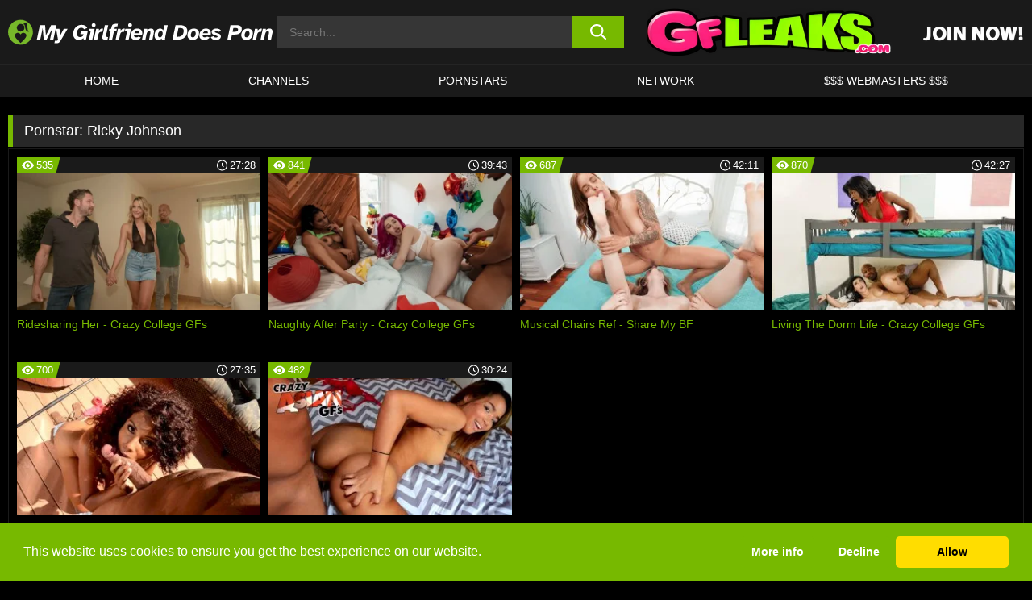

--- FILE ---
content_type: text/html; charset=UTF-8
request_url: https://www.mygfdoesporn.com/pornstars/ricky-johnson/
body_size: 96891
content:

<!doctype html>

<html lang="en-US">

	<head>

		<meta http-equiv="Content-Type" content="text/html; charset=utf-8">
		<meta name="viewport" content="width=device-width, initial-scale=1.0, maximum-scale=5.0, minimum-scale=1.0">
		
			
		
		<meta name="description" content="Watch Ricky Johnson free porn videos on My Girlfriend Does Porn. High quality Ricky Johnson XXX movies & videos. Watch our huge selection of porn videos in HD quality on any device you own.">		
		<!-- Mobile header color -->
		
		<title>Ricky Johnson | My Girlfriend Does Porn</title>
<style id='wp-img-auto-sizes-contain-inline-css'>
img:is([sizes=auto i],[sizes^="auto," i]){contain-intrinsic-size:3000px 1500px}
/*# sourceURL=wp-img-auto-sizes-contain-inline-css */
</style>
<style id='wp-block-library-inline-css'>
:root{--wp-block-synced-color:#7a00df;--wp-block-synced-color--rgb:122,0,223;--wp-bound-block-color:var(--wp-block-synced-color);--wp-editor-canvas-background:#ddd;--wp-admin-theme-color:#007cba;--wp-admin-theme-color--rgb:0,124,186;--wp-admin-theme-color-darker-10:#006ba1;--wp-admin-theme-color-darker-10--rgb:0,107,160.5;--wp-admin-theme-color-darker-20:#005a87;--wp-admin-theme-color-darker-20--rgb:0,90,135;--wp-admin-border-width-focus:2px}@media (min-resolution:192dpi){:root{--wp-admin-border-width-focus:1.5px}}.wp-element-button{cursor:pointer}:root .has-very-light-gray-background-color{background-color:#eee}:root .has-very-dark-gray-background-color{background-color:#313131}:root .has-very-light-gray-color{color:#eee}:root .has-very-dark-gray-color{color:#313131}:root .has-vivid-green-cyan-to-vivid-cyan-blue-gradient-background{background:linear-gradient(135deg,#00d084,#0693e3)}:root .has-purple-crush-gradient-background{background:linear-gradient(135deg,#34e2e4,#4721fb 50%,#ab1dfe)}:root .has-hazy-dawn-gradient-background{background:linear-gradient(135deg,#faaca8,#dad0ec)}:root .has-subdued-olive-gradient-background{background:linear-gradient(135deg,#fafae1,#67a671)}:root .has-atomic-cream-gradient-background{background:linear-gradient(135deg,#fdd79a,#004a59)}:root .has-nightshade-gradient-background{background:linear-gradient(135deg,#330968,#31cdcf)}:root .has-midnight-gradient-background{background:linear-gradient(135deg,#020381,#2874fc)}:root{--wp--preset--font-size--normal:16px;--wp--preset--font-size--huge:42px}.has-regular-font-size{font-size:1em}.has-larger-font-size{font-size:2.625em}.has-normal-font-size{font-size:var(--wp--preset--font-size--normal)}.has-huge-font-size{font-size:var(--wp--preset--font-size--huge)}.has-text-align-center{text-align:center}.has-text-align-left{text-align:left}.has-text-align-right{text-align:right}.has-fit-text{white-space:nowrap!important}#end-resizable-editor-section{display:none}.aligncenter{clear:both}.items-justified-left{justify-content:flex-start}.items-justified-center{justify-content:center}.items-justified-right{justify-content:flex-end}.items-justified-space-between{justify-content:space-between}.screen-reader-text{border:0;clip-path:inset(50%);height:1px;margin:-1px;overflow:hidden;padding:0;position:absolute;width:1px;word-wrap:normal!important}.screen-reader-text:focus{background-color:#ddd;clip-path:none;color:#444;display:block;font-size:1em;height:auto;left:5px;line-height:normal;padding:15px 23px 14px;text-decoration:none;top:5px;width:auto;z-index:100000}html :where(.has-border-color){border-style:solid}html :where([style*=border-top-color]){border-top-style:solid}html :where([style*=border-right-color]){border-right-style:solid}html :where([style*=border-bottom-color]){border-bottom-style:solid}html :where([style*=border-left-color]){border-left-style:solid}html :where([style*=border-width]){border-style:solid}html :where([style*=border-top-width]){border-top-style:solid}html :where([style*=border-right-width]){border-right-style:solid}html :where([style*=border-bottom-width]){border-bottom-style:solid}html :where([style*=border-left-width]){border-left-style:solid}html :where(img[class*=wp-image-]){height:auto;max-width:100%}:where(figure){margin:0 0 1em}html :where(.is-position-sticky){--wp-admin--admin-bar--position-offset:var(--wp-admin--admin-bar--height,0px)}@media screen and (max-width:600px){html :where(.is-position-sticky){--wp-admin--admin-bar--position-offset:0px}}

/*# sourceURL=wp-block-library-inline-css */
</style><style id='global-styles-inline-css'>
:root{--wp--preset--aspect-ratio--square: 1;--wp--preset--aspect-ratio--4-3: 4/3;--wp--preset--aspect-ratio--3-4: 3/4;--wp--preset--aspect-ratio--3-2: 3/2;--wp--preset--aspect-ratio--2-3: 2/3;--wp--preset--aspect-ratio--16-9: 16/9;--wp--preset--aspect-ratio--9-16: 9/16;--wp--preset--color--black: #000000;--wp--preset--color--cyan-bluish-gray: #abb8c3;--wp--preset--color--white: #ffffff;--wp--preset--color--pale-pink: #f78da7;--wp--preset--color--vivid-red: #cf2e2e;--wp--preset--color--luminous-vivid-orange: #ff6900;--wp--preset--color--luminous-vivid-amber: #fcb900;--wp--preset--color--light-green-cyan: #7bdcb5;--wp--preset--color--vivid-green-cyan: #00d084;--wp--preset--color--pale-cyan-blue: #8ed1fc;--wp--preset--color--vivid-cyan-blue: #0693e3;--wp--preset--color--vivid-purple: #9b51e0;--wp--preset--gradient--vivid-cyan-blue-to-vivid-purple: linear-gradient(135deg,rgb(6,147,227) 0%,rgb(155,81,224) 100%);--wp--preset--gradient--light-green-cyan-to-vivid-green-cyan: linear-gradient(135deg,rgb(122,220,180) 0%,rgb(0,208,130) 100%);--wp--preset--gradient--luminous-vivid-amber-to-luminous-vivid-orange: linear-gradient(135deg,rgb(252,185,0) 0%,rgb(255,105,0) 100%);--wp--preset--gradient--luminous-vivid-orange-to-vivid-red: linear-gradient(135deg,rgb(255,105,0) 0%,rgb(207,46,46) 100%);--wp--preset--gradient--very-light-gray-to-cyan-bluish-gray: linear-gradient(135deg,rgb(238,238,238) 0%,rgb(169,184,195) 100%);--wp--preset--gradient--cool-to-warm-spectrum: linear-gradient(135deg,rgb(74,234,220) 0%,rgb(151,120,209) 20%,rgb(207,42,186) 40%,rgb(238,44,130) 60%,rgb(251,105,98) 80%,rgb(254,248,76) 100%);--wp--preset--gradient--blush-light-purple: linear-gradient(135deg,rgb(255,206,236) 0%,rgb(152,150,240) 100%);--wp--preset--gradient--blush-bordeaux: linear-gradient(135deg,rgb(254,205,165) 0%,rgb(254,45,45) 50%,rgb(107,0,62) 100%);--wp--preset--gradient--luminous-dusk: linear-gradient(135deg,rgb(255,203,112) 0%,rgb(199,81,192) 50%,rgb(65,88,208) 100%);--wp--preset--gradient--pale-ocean: linear-gradient(135deg,rgb(255,245,203) 0%,rgb(182,227,212) 50%,rgb(51,167,181) 100%);--wp--preset--gradient--electric-grass: linear-gradient(135deg,rgb(202,248,128) 0%,rgb(113,206,126) 100%);--wp--preset--gradient--midnight: linear-gradient(135deg,rgb(2,3,129) 0%,rgb(40,116,252) 100%);--wp--preset--font-size--small: 13px;--wp--preset--font-size--medium: 20px;--wp--preset--font-size--large: 36px;--wp--preset--font-size--x-large: 42px;--wp--preset--spacing--20: 0.44rem;--wp--preset--spacing--30: 0.67rem;--wp--preset--spacing--40: 1rem;--wp--preset--spacing--50: 1.5rem;--wp--preset--spacing--60: 2.25rem;--wp--preset--spacing--70: 3.38rem;--wp--preset--spacing--80: 5.06rem;--wp--preset--shadow--natural: 6px 6px 9px rgba(0, 0, 0, 0.2);--wp--preset--shadow--deep: 12px 12px 50px rgba(0, 0, 0, 0.4);--wp--preset--shadow--sharp: 6px 6px 0px rgba(0, 0, 0, 0.2);--wp--preset--shadow--outlined: 6px 6px 0px -3px rgb(255, 255, 255), 6px 6px rgb(0, 0, 0);--wp--preset--shadow--crisp: 6px 6px 0px rgb(0, 0, 0);}:where(.is-layout-flex){gap: 0.5em;}:where(.is-layout-grid){gap: 0.5em;}body .is-layout-flex{display: flex;}.is-layout-flex{flex-wrap: wrap;align-items: center;}.is-layout-flex > :is(*, div){margin: 0;}body .is-layout-grid{display: grid;}.is-layout-grid > :is(*, div){margin: 0;}:where(.wp-block-columns.is-layout-flex){gap: 2em;}:where(.wp-block-columns.is-layout-grid){gap: 2em;}:where(.wp-block-post-template.is-layout-flex){gap: 1.25em;}:where(.wp-block-post-template.is-layout-grid){gap: 1.25em;}.has-black-color{color: var(--wp--preset--color--black) !important;}.has-cyan-bluish-gray-color{color: var(--wp--preset--color--cyan-bluish-gray) !important;}.has-white-color{color: var(--wp--preset--color--white) !important;}.has-pale-pink-color{color: var(--wp--preset--color--pale-pink) !important;}.has-vivid-red-color{color: var(--wp--preset--color--vivid-red) !important;}.has-luminous-vivid-orange-color{color: var(--wp--preset--color--luminous-vivid-orange) !important;}.has-luminous-vivid-amber-color{color: var(--wp--preset--color--luminous-vivid-amber) !important;}.has-light-green-cyan-color{color: var(--wp--preset--color--light-green-cyan) !important;}.has-vivid-green-cyan-color{color: var(--wp--preset--color--vivid-green-cyan) !important;}.has-pale-cyan-blue-color{color: var(--wp--preset--color--pale-cyan-blue) !important;}.has-vivid-cyan-blue-color{color: var(--wp--preset--color--vivid-cyan-blue) !important;}.has-vivid-purple-color{color: var(--wp--preset--color--vivid-purple) !important;}.has-black-background-color{background-color: var(--wp--preset--color--black) !important;}.has-cyan-bluish-gray-background-color{background-color: var(--wp--preset--color--cyan-bluish-gray) !important;}.has-white-background-color{background-color: var(--wp--preset--color--white) !important;}.has-pale-pink-background-color{background-color: var(--wp--preset--color--pale-pink) !important;}.has-vivid-red-background-color{background-color: var(--wp--preset--color--vivid-red) !important;}.has-luminous-vivid-orange-background-color{background-color: var(--wp--preset--color--luminous-vivid-orange) !important;}.has-luminous-vivid-amber-background-color{background-color: var(--wp--preset--color--luminous-vivid-amber) !important;}.has-light-green-cyan-background-color{background-color: var(--wp--preset--color--light-green-cyan) !important;}.has-vivid-green-cyan-background-color{background-color: var(--wp--preset--color--vivid-green-cyan) !important;}.has-pale-cyan-blue-background-color{background-color: var(--wp--preset--color--pale-cyan-blue) !important;}.has-vivid-cyan-blue-background-color{background-color: var(--wp--preset--color--vivid-cyan-blue) !important;}.has-vivid-purple-background-color{background-color: var(--wp--preset--color--vivid-purple) !important;}.has-black-border-color{border-color: var(--wp--preset--color--black) !important;}.has-cyan-bluish-gray-border-color{border-color: var(--wp--preset--color--cyan-bluish-gray) !important;}.has-white-border-color{border-color: var(--wp--preset--color--white) !important;}.has-pale-pink-border-color{border-color: var(--wp--preset--color--pale-pink) !important;}.has-vivid-red-border-color{border-color: var(--wp--preset--color--vivid-red) !important;}.has-luminous-vivid-orange-border-color{border-color: var(--wp--preset--color--luminous-vivid-orange) !important;}.has-luminous-vivid-amber-border-color{border-color: var(--wp--preset--color--luminous-vivid-amber) !important;}.has-light-green-cyan-border-color{border-color: var(--wp--preset--color--light-green-cyan) !important;}.has-vivid-green-cyan-border-color{border-color: var(--wp--preset--color--vivid-green-cyan) !important;}.has-pale-cyan-blue-border-color{border-color: var(--wp--preset--color--pale-cyan-blue) !important;}.has-vivid-cyan-blue-border-color{border-color: var(--wp--preset--color--vivid-cyan-blue) !important;}.has-vivid-purple-border-color{border-color: var(--wp--preset--color--vivid-purple) !important;}.has-vivid-cyan-blue-to-vivid-purple-gradient-background{background: var(--wp--preset--gradient--vivid-cyan-blue-to-vivid-purple) !important;}.has-light-green-cyan-to-vivid-green-cyan-gradient-background{background: var(--wp--preset--gradient--light-green-cyan-to-vivid-green-cyan) !important;}.has-luminous-vivid-amber-to-luminous-vivid-orange-gradient-background{background: var(--wp--preset--gradient--luminous-vivid-amber-to-luminous-vivid-orange) !important;}.has-luminous-vivid-orange-to-vivid-red-gradient-background{background: var(--wp--preset--gradient--luminous-vivid-orange-to-vivid-red) !important;}.has-very-light-gray-to-cyan-bluish-gray-gradient-background{background: var(--wp--preset--gradient--very-light-gray-to-cyan-bluish-gray) !important;}.has-cool-to-warm-spectrum-gradient-background{background: var(--wp--preset--gradient--cool-to-warm-spectrum) !important;}.has-blush-light-purple-gradient-background{background: var(--wp--preset--gradient--blush-light-purple) !important;}.has-blush-bordeaux-gradient-background{background: var(--wp--preset--gradient--blush-bordeaux) !important;}.has-luminous-dusk-gradient-background{background: var(--wp--preset--gradient--luminous-dusk) !important;}.has-pale-ocean-gradient-background{background: var(--wp--preset--gradient--pale-ocean) !important;}.has-electric-grass-gradient-background{background: var(--wp--preset--gradient--electric-grass) !important;}.has-midnight-gradient-background{background: var(--wp--preset--gradient--midnight) !important;}.has-small-font-size{font-size: var(--wp--preset--font-size--small) !important;}.has-medium-font-size{font-size: var(--wp--preset--font-size--medium) !important;}.has-large-font-size{font-size: var(--wp--preset--font-size--large) !important;}.has-x-large-font-size{font-size: var(--wp--preset--font-size--x-large) !important;}
/*# sourceURL=global-styles-inline-css */
</style>

<link rel='stylesheet' id='teamk-style-css' href='https://www.mygfdoesporn.com/wp-content/themes/teamk/style.css?ver=6.9' media='all' />
<link rel='stylesheet' id='tks-cookies-css-css' href='https://www.mygfdoesporn.com/wp-content/plugins/teamk-shonichi/css/cookies.css?ver=6.9' media='print' onload="this.media='all'" />

	<!-- Begin Team K Shonichi SEO -->
	<meta name="description" content="">
	<link rel="canonical" href="https://www.mygfdoesporn.com/pornstars/ricky-johnson/">
	<meta name="robots" content="max-snippet:-1, max-image-preview:large, max-video-preview:-1">

	<!-- End Team K Shonichi SEO -->
<link rel="icon" type="image/png" href="/wp-content/uploads/fbrfg/favicon-96x96.png" sizes="96x96" />
<link rel="icon" type="image/svg+xml" href="/wp-content/uploads/fbrfg/favicon.svg" />
<link rel="shortcut icon" href="/wp-content/uploads/fbrfg/favicon.ico" />
<link rel="apple-touch-icon" sizes="180x180" href="/wp-content/uploads/fbrfg/apple-touch-icon.png" />
<meta name="apple-mobile-web-app-title" content="My GF Does Porn" />
<link rel="manifest" href="/wp-content/uploads/fbrfg/site.webmanifest" /><!-- Analytics by WP Statistics - https://wp-statistics.com -->

<style id="teamk-css-vars" data-ver="20fd1e0cbe6c4f71152c3fb1fc11479d">:root{--primary-color: #77B900;--bg-color: #000000;--header-bg-color: #1A1A1A;--logo-height: 40px;--site-max-width: 1340px;--header-height: 80px;--sidebar-width: 300px;}</style>

<script type="application/ld+json">{"@context": "https://schema.org","@graph": [{"@type": "WebSite","@id": "https://www.mygfdoesporn.com/#website","url": "https://www.mygfdoesporn.com","inLanguage": "en-US","name": "My Girlfriend Does Porn","description": "Free GF&#039;s Porn Sex Videos and Movies","isFamilyFriendly": false,"potentialAction": {"@type": "SearchAction","target": "https://www.mygfdoesporn.com/?s={search_term_string}","query-input": "required name=search_term_string"},"publisher":{"@id":"https://www.mygfdoesporn.com/#organization"}},{"@type":"Organization","@id":"https://www.mygfdoesporn.com/#organization","name":"My Girlfriend Does Porn","url":"https://www.mygfdoesporn.com","logo":{  "@type":"ImageObject",  "url":"https:\/\/www.mygfdoesporn.com\/img\/themeIMGs\/NewLogo.svg",  "contentUrl":"https:\/\/www.mygfdoesporn.com\/img\/themeIMGs\/NewLogo.svg","encodingFormat":"image\/svg+xml"}},{"@type": "BreadcrumbList","@id": "https://www.mygfdoesporn.com/#breadcrumbs","name": "Breadcrumbs","itemListElement": [{"@type": "ListItem","position": 1,"item": {"@id": "https://www.mygfdoesporn.com","url": "https://www.mygfdoesporn.com","name": "My Girlfriend Does Porn"}},{"@type": "ListItem","position": 2,"item": {"@id": "https://www.mygfdoesporn.com/pornstars/ricky-johnson/","url": "https://www.mygfdoesporn.com/pornstars/ricky-johnson/","name": "Ricky Johnson"}}]}]}</script>


<script async src="https://www.googletagmanager.com/gtag/js?id=G-5XPK15D6KR"></script>

<script type="text/plain" class="ce-script">

    window.dataLayer = window.dataLayer || [];
	function gtag(){dataLayer.push(arguments);}
    gtag('js', new Date());

    gtag('config', 'G-5XPK15D6KR' );
			
</script>

<meta name="theme-color" content="#000000" />
<!-- BEGIN TWITTER DATA -->
<meta name="twitter:card" content="summary_large_image" />
<meta name="twitter:site" content="@SamuraiJuuGo" />
<meta name="twitter:title" content="My Girlfriend Does Porn" />
<meta name="twitter:description" content="Free GF&#039;s Porn Sex Videos and Movies" />
<meta name="twitter:image" content="" />
<meta name="twitter:image:alt" content="Free GF&#039;s Porn Sex Videos and Movies" />
<!-- END TWITTER DATA -->
<!-- BEGIN OPEN GRAPH DATA -->
<meta property="og:site_name" content="My Girlfriend Does Porn" />
<meta property="og:locale" content="en_US" />
<meta property="og:type" content="website" />
<meta property="og:title" content="My Girlfriend Does Porn" />
<meta property="og:description" content="Free GF&#039;s Porn Sex Videos and Movies" />
<meta property="og:url" content="https://www.mygfdoesporn.com/" />
<!-- END OPEN GRAPH DATA -->
<style>#site-navigationNoMobile .current-menu-item a {
	border-bottom: 2px solid #77B900;
}

#site-navigationNoMobile li:hover > a, #site-navigationNoMobile ul li.current-menu-item a {
    border-bottom: 2px solid #77B900;
}

a {
	color: #77B900;
}
a:hover, a:focus, a:active {
    color: #77B900;
}

</style>
		
	</head>

	<body class="archive tax-Pornstar term-ricky-johnson term-1730 wp-theme-teamk isTax" data="1730">

		<!-- Div para detectar AdBlocks -->

		<div id="notify" class="300x250 ads advertising ad advertisment" style="width: 0px; height: 0px; display: block;"></div>

		<!-- END Div para detectar AdBlocks -->

		<div id="page" class="site">
		
		<!-- Barra superior para futuro uso -->
		
					
				<div style="background: black;">
					<div id="topBarID" class="topBarCLS">
											</div>
				</div>
			
						
		<!-- Fin barra superior -->

		<!-- Header Mobile -->

		<div id="site-navigation">

			<div class="logo-search d-flex">

				<div class="mobile-container d-flex align-items-center justify-content-between">

					<!-- Menu mobile -->

					<button class="navbar-toggler hamburger hamburger--slider" type="button" data-toggle="collapse" data-target="#navbarNavDropdown" aria-controls="navbarNavDropdown" aria-expanded="false" aria-label="Toggle navigation">

						<span class="hamburger-box">

							<span class="hamburger-inner"></span>

						</span>

					</button>

					<!-- Your site title as branding in the menu -->

					<div class="navbar-brand mb-0">

												<a href="https://www.mygfdoesporn.com" class="logoA">
								<img alt="logo" class="logoIMG" src="/img/themeIMGs/NewLogo.svg">
							</a>
						
					</div>
						
					<!-- end custom logo -->

					<div class="search-menu-mobile">
						<div class="header-search-mobile">
							<svg version="1.1" xmlns="http://www.w3.org/2000/svg" xmlns:xlink="http://www.w3.org/1999/xlink" x="0px" y="0px" viewBox="0 0 73 72.9" xml:space="preserve">
							<path d="M71.8,66L53.9,48.1c9-11.7,8.1-28.6-2.7-39.3C45.3,2.9,37.7,0,30,0S14.7,2.9,8.8,8.8c-11.7,11.7-11.7,30.7,0,42.4
								C14.7,57.1,22.3,60,30,60c6.4,0,12.8-2,18.1-6.1l18,17.8c0.8,0.8,1.8,1.2,2.9,1.2c1,0,2.1-0.4,2.9-1.2C73.4,70.2,73.4,67.6,71.8,66z
								M30.1,51.9c-5.9,0-11.3-2.3-15.5-6.4c-8.5-8.5-8.5-22.4,0-31c4.1-4.1,9.6-6.4,15.5-6.4s11.3,2.3,15.5,6.4S52,24.1,52,30
								s-2.3,11.3-6.4,15.5S35.9,51.9,30.1,51.9z"/>
							</svg>
						</div>	
					</div>

				</div>	

			</div>

			<div class="header-search">

				<form role="search" method="get" id="searchformMobile" action="https://www.mygfdoesporn.com">        

					<input class="input-group-field" value="" placeholder="Search..." name="s" id="sM" type="search">                

					<button aria-label="search button" class="fa-input" type="submit" id="searchsubmitMobile" value="">
						<svg version="1.1" xmlns="http://www.w3.org/2000/svg" xmlns:xlink="http://www.w3.org/1999/xlink" x="0px" y="0px" viewBox="0 0 73 72.9" xml:space="preserve">
							<path d="M71.8,66L53.9,48.1c9-11.7,8.1-28.6-2.7-39.3C45.3,2.9,37.7,0,30,0S14.7,2.9,8.8,8.8c-11.7,11.7-11.7,30.7,0,42.4
								C14.7,57.1,22.3,60,30,60c6.4,0,12.8-2,18.1-6.1l18,17.8c0.8,0.8,1.8,1.2,2.9,1.2c1,0,2.1-0.4,2.9-1.2C73.4,70.2,73.4,67.6,71.8,66z
								M30.1,51.9c-5.9,0-11.3-2.3-15.5-6.4c-8.5-8.5-8.5-22.4,0-31c4.1-4.1,9.6-6.4,15.5-6.4s11.3,2.3,15.5,6.4S52,24.1,52,30
								s-2.3,11.3-6.4,15.5S35.9,51.9,30.1,51.9z"/>
						</svg>
					</button>     

				</form>

			</div>

			<nav class="navbar-mobile navbar-expand-md navbar-dark">	

				<div class="container">

					<!-- The WordPress Menu goes here -->

					<div id="navbarNavDropdown" class="collapse navbar-collapse">
						<div class="menu-header-container"><ul class="navbar-nav ml-auto"><li id="menu-item-220" class="menu-item menu-item-type-custom menu-item-object-custom menu-item-home menu-item-220"><a href="https://www.mygfdoesporn.com/">HOME</a></li>
<li id="menu-item-222" class="menu-item menu-item-type-custom menu-item-object-custom menu-item-222"><a href="https://www.mygfdoesporn.com/channels/">CHANNELS</a></li>
<li id="menu-item-3515" class="menu-item menu-item-type-post_type menu-item-object-page menu-item-3515"><a href="https://www.mygfdoesporn.com/porn-stars/">Pornstars</a></li>
<li id="menu-item-5837" class="menu-item menu-item-type-post_type menu-item-object-page menu-item-5837"><a href="https://www.mygfdoesporn.com/network/">Network</a></li>
<li id="menu-item-3517" class="menu-item menu-item-type-custom menu-item-object-custom menu-item-3517"><a target="_blank" href="https://aff.samurai15.com/">$$$ WEBMASTERS $$$</a></li>
</ul></div><script type="application/ld+json">{"@context":"https://schema.org","@graph":[{"@type":"SiteNavigationElement","@id":"https:\/\/www.mygfdoesporn.com\/#nav-header","name":"Header","hasPart":[{"@type":"SiteNavigationElement","@id":"https:\/\/www.mygfdoesporn.com\/","name":"HOME","url":"https:\/\/www.mygfdoesporn.com\/"},{"@type":"SiteNavigationElement","@id":"https:\/\/www.mygfdoesporn.com\/channels\/","name":"CHANNELS","url":"https:\/\/www.mygfdoesporn.com\/channels\/"},{"@type":"SiteNavigationElement","@id":"https:\/\/www.mygfdoesporn.com\/porn-stars\/","name":"Pornstars","url":"https:\/\/www.mygfdoesporn.com\/porn-stars\/"},{"@type":"SiteNavigationElement","@id":"https:\/\/www.mygfdoesporn.com\/network\/","name":"Network","url":"https:\/\/www.mygfdoesporn.com\/network\/"},{"@type":"SiteNavigationElement","@id":"https:\/\/aff.samurai15.com\/","name":"$$$ WEBMASTERS $$$","url":"https:\/\/aff.samurai15.com\/"}]}]}</script>						
					</div>
				</div>
				<!-- .container -->

			</nav><!-- .site-navigation -->

		</div>

		<!-- END Header Mobile -->

		<!-- Header -->


		<header id="masthead" class="site-header isTaxHeader">
			
			
			<div class="site-branding cellLogo" style="grid-template-columns: calc((90% - 478px)/2) calc((110% - 478px)/2) 468px;">
				
				<!-- Logo Begin -->	

				<div class="logoDIV">

										<a href="https://www.mygfdoesporn.com" class="logoA">
							<img alt="logo" class="logoIMG" src="/img/themeIMGs/NewLogo.svg">						</a>
									</div>
				
				<!-- Logo End -->

				<!-- Search Begin -->

									
						<div class="searchDIV">
							<div class="header-search-2">
								<form role="search" method="get" id="searchform" action="https://www.mygfdoesporn.com">        
									<input class="input-group-field" value="" placeholder="Search..." name="s" id="s" type="search">                
									<button aria-label="search button" class="fa-input" type="submit" id="searchsubmit" value="">
										<svg version="1.1" xmlns="http://www.w3.org/2000/svg" xmlns:xlink="http://www.w3.org/1999/xlink" x="0px" y="0px" viewBox="0 0 73 72.9" xml:space="preserve">
											<path d="M71.8,66L53.9,48.1c9-11.7,8.1-28.6-2.7-39.3C45.3,2.9,37.7,0,30,0S14.7,2.9,8.8,8.8c-11.7,11.7-11.7,30.7,0,42.4
												C14.7,57.1,22.3,60,30,60c6.4,0,12.8-2,18.1-6.1l18,17.8c0.8,0.8,1.8,1.2,2.9,1.2c1,0,2.1-0.4,2.9-1.2C73.4,70.2,73.4,67.6,71.8,66z
												M30.1,51.9c-5.9,0-11.3-2.3-15.5-6.4c-8.5-8.5-8.5-22.4,0-31c4.1-4.1,9.6-6.4,15.5-6.4s11.3,2.3,15.5,6.4S52,24.1,52,30
												s-2.3,11.3-6.4,15.5S35.9,51.9,30.1,51.9z"/>
										</svg>			        			</button>     
								</form>
							</div>
						</div>

					
				<!-- Search END -->

					

						<div class="sdaDIV" id="sdaDIVid">

							<div class="WIDGETGRIDHEADER">

								<section id="widget_sav-6" class="widget widgetSDA widgets-sidebar">
                    <div class="widgetWrapper">

                    <div class="sadWW headerWG"><div class="eAC" data="header"><a href="https://www.mygfdoesporn.com/goto?pID=0&pURL=aHR0cHM6Ly93d3cucmsuY29tL3NjZW5lcz9zaXRlPTQ5JmF0cz1leUpoSWpveE1qWTJNQ3dpWXlJNk5Ua3lNREE0TVRjc0ltNGlPakl3TENKeklqb3pOVGdzSW1VaU9qZ3dNelFzSW5BaU9qSjkmYXRjPU1HRkRQLUdGUg==&linkType=RS" class="isSpon" ><picture class="pAC" data="isImage"><source srcset="[data-uri] 1x, [data-uri] 2x" type="image/webp"><img src="[data-uri]" alt="gf-leaks" aria-label="gf-leaks" ></picture></a></div></div>
                    </div>
            
                </section>
							</div>
			
						</div>

					
			</div><!-- .site-branding -->

			<!-- Menu navegacion Begin -->

			<nav id="site-navigationNoMobile" class="main-navigation topMenu">
				
				<div class="menu-header-container"><ul class="ulTopMenu" style="grid-template-columns: repeat(5, auto); max-width: var(--site-max-width);"><li class="menu-item menu-item-type-custom menu-item-object-custom menu-item-home menu-item-220"><a href="https://www.mygfdoesporn.com/">HOME</a></li>
<li class="menu-item menu-item-type-custom menu-item-object-custom menu-item-222"><a href="https://www.mygfdoesporn.com/channels/">CHANNELS</a></li>
<li class="menu-item menu-item-type-post_type menu-item-object-page menu-item-3515"><a href="https://www.mygfdoesporn.com/porn-stars/">Pornstars</a></li>
<li class="menu-item menu-item-type-post_type menu-item-object-page menu-item-5837"><a href="https://www.mygfdoesporn.com/network/">Network</a></li>
<li class="menu-item menu-item-type-custom menu-item-object-custom menu-item-3517"><a target="_blank" href="https://aff.samurai15.com/">$$$ WEBMASTERS $$$</a></li>
</ul></div>			</nav>

			<!-- Menu navegacion END -->

		</header>

		<!-- HEADER END -->

		<!-- Content BEGIN -->

		<div id="content" class="site-content isTaxContent">


	<div id="primary" class="content-area">
		<main id="main" class="site-main">

				

					

						<header class="page-header"><meta http-equiv="Content-Type" content="text/html; charset=utf-8">
							<h1 class="page-title">Pornstar: <span>Ricky Johnson</span></h1>						</header><!-- .page-header -->

					
					<div class="videos-list-isTax">

						
        <article class='thumb-block'>
          
            <a href="https://www.mygfdoesporn.com/crazy-college-gfs/video/ridesharing-her-crazy-college-gfs/">

                <div class="post-thumbnail">
            
                    
                            <span class="item__stats-bar">
                                <span class="item__stat -bg-t1 -rating">
                                    <span class="item__stat-icon">
                                        <svg xmlns="http://www.w3.org/2000/svg" version="1.1" viewBox="0 0 19.9 14.1">
                                            <path d="M19.9,6.5C14.4-2.2,5.7-2.2.2,6.5c-.2.3-.2.7,0,1,5.5,8.7,14.2,8.7,19.7,0,.1-.3.1-.7,0-1ZM10,12c-2.8,0-5-2.2-5-5s2.2-5,5-5,5,2.2,5,5-2.2,5-5,5Z"/>
                                            <path d="M12,6c-.6,0-1-.4-1-1s.1-.5.3-.7c-.4-.2-.8-.3-1.3-.3-1.7,0-3,1.3-3,3s1.3,3,3,3,3-1.3,3-3-.1-.9-.3-1.3c-.2.2-.4.3-.7.3Z"/>
                                        </svg>
                                    </span>
                                    <span class="item__stat-label">
                                        535                                    </span>
                                </span>
                              
                                <span class="item__stat -duration">
                                    <span class="item__stat-icon item-clock">
                                        <svg xmlns="http://www.w3.org/2000/svg" version="1.1" viewBox="0 0 24 24">
                                            <path fill="#FFF" d="M12,24C5.4,24,0,18.6,0,12S5.4,0,12,0s12,5.4,12,12-5.4,12-12,12ZM12,2C6.5,2,2,6.5,2,12s4.5,10,10,10,10-4.5,10-10S17.5,2,12,2ZM14.2,15.7l-2.9-2.9c-.2-.2-.3-.5-.3-.8v-5c0-.6.4-1,1-1s1,.4,1,1v4.5l2.7,2.7c.4.4.4,1.1,0,1.5-.4.4-1.1.4-1.5,0h0Z"/>
                                        </svg>
                                    </span>
                              
                                    <span class="item__stat-label">
                                        <i class="fa fa-clock-o"></i>
                                            27:28                                    </span>
                                </span>                         
                            </span>

                            <picture><source srcset="https://s15-media.s3.eu-west-par.io.cloud.ovh.net/webs/mygfdoesporn/uploads/2024/11/5882-769-poster_01-320x180.webp 1x, https://s15-media.s3.eu-west-par.io.cloud.ovh.net/webs/mygfdoesporn/uploads/2024/11/5882-769-poster_01-640x360.webp 2x" type="image/webp"><img src="https://s15-media.s3.eu-west-par.io.cloud.ovh.net/webs/mygfdoesporn/uploads/2024/11/5882-769-poster_01.webp" loading="lazy" alt="Ridesharing Her - Crazy College GFs - 5882"></picture>    
                    
                </div>

                <header class="entry-header">
                    <h3>Ridesharing Her - Crazy College GFs</h3>
                </header><!-- .entry-header -->
            </a>
        </article><!-- #post-## -->


        <article class='thumb-block'>
          
            <a href="https://www.mygfdoesporn.com/crazy-college-gfs/video/naughty-after-party-crazy-college-gfs/">

                <div class="post-thumbnail">
            
                    
                            <span class="item__stats-bar">
                                <span class="item__stat -bg-t1 -rating">
                                    <span class="item__stat-icon">
                                        <svg xmlns="http://www.w3.org/2000/svg" version="1.1" viewBox="0 0 19.9 14.1">
                                            <path d="M19.9,6.5C14.4-2.2,5.7-2.2.2,6.5c-.2.3-.2.7,0,1,5.5,8.7,14.2,8.7,19.7,0,.1-.3.1-.7,0-1ZM10,12c-2.8,0-5-2.2-5-5s2.2-5,5-5,5,2.2,5,5-2.2,5-5,5Z"/>
                                            <path d="M12,6c-.6,0-1-.4-1-1s.1-.5.3-.7c-.4-.2-.8-.3-1.3-.3-1.7,0-3,1.3-3,3s1.3,3,3,3,3-1.3,3-3-.1-.9-.3-1.3c-.2.2-.4.3-.7.3Z"/>
                                        </svg>
                                    </span>
                                    <span class="item__stat-label">
                                        841                                    </span>
                                </span>
                              
                                <span class="item__stat -duration">
                                    <span class="item__stat-icon item-clock">
                                        <svg xmlns="http://www.w3.org/2000/svg" version="1.1" viewBox="0 0 24 24">
                                            <path fill="#FFF" d="M12,24C5.4,24,0,18.6,0,12S5.4,0,12,0s12,5.4,12,12-5.4,12-12,12ZM12,2C6.5,2,2,6.5,2,12s4.5,10,10,10,10-4.5,10-10S17.5,2,12,2ZM14.2,15.7l-2.9-2.9c-.2-.2-.3-.5-.3-.8v-5c0-.6.4-1,1-1s1,.4,1,1v4.5l2.7,2.7c.4.4.4,1.1,0,1.5-.4.4-1.1.4-1.5,0h0Z"/>
                                        </svg>
                                    </span>
                              
                                    <span class="item__stat-label">
                                        <i class="fa fa-clock-o"></i>
                                            39:43                                    </span>
                                </span>                         
                            </span>

                            <picture><source srcset="https://s15-media.s3.eu-west-par.io.cloud.ovh.net/webs/mygfdoesporn/uploads/2024/05/5821-16-poster_01-320x180.webp 1x, https://s15-media.s3.eu-west-par.io.cloud.ovh.net/webs/mygfdoesporn/uploads/2024/05/5821-16-poster_01-640x360.webp 2x" type="image/webp"><img src="https://s15-media.s3.eu-west-par.io.cloud.ovh.net/webs/mygfdoesporn/uploads/2024/05/5821-16-poster_01.webp" loading="lazy" alt="Naughty After Party - Crazy College GFs - 5821"></picture>    
                    
                </div>

                <header class="entry-header">
                    <h3>Naughty After Party - Crazy College GFs</h3>
                </header><!-- .entry-header -->
            </a>
        </article><!-- #post-## -->


        <article class='thumb-block'>
          
            <a href="https://www.mygfdoesporn.com/share-my-bf/video/musical-chairs-ref-share-my-bf/">

                <div class="post-thumbnail">
            
                    
                            <span class="item__stats-bar">
                                <span class="item__stat -bg-t1 -rating">
                                    <span class="item__stat-icon">
                                        <svg xmlns="http://www.w3.org/2000/svg" version="1.1" viewBox="0 0 19.9 14.1">
                                            <path d="M19.9,6.5C14.4-2.2,5.7-2.2.2,6.5c-.2.3-.2.7,0,1,5.5,8.7,14.2,8.7,19.7,0,.1-.3.1-.7,0-1ZM10,12c-2.8,0-5-2.2-5-5s2.2-5,5-5,5,2.2,5,5-2.2,5-5,5Z"/>
                                            <path d="M12,6c-.6,0-1-.4-1-1s.1-.5.3-.7c-.4-.2-.8-.3-1.3-.3-1.7,0-3,1.3-3,3s1.3,3,3,3,3-1.3,3-3-.1-.9-.3-1.3c-.2.2-.4.3-.7.3Z"/>
                                        </svg>
                                    </span>
                                    <span class="item__stat-label">
                                        687                                    </span>
                                </span>
                              
                                <span class="item__stat -duration">
                                    <span class="item__stat-icon item-clock">
                                        <svg xmlns="http://www.w3.org/2000/svg" version="1.1" viewBox="0 0 24 24">
                                            <path fill="#FFF" d="M12,24C5.4,24,0,18.6,0,12S5.4,0,12,0s12,5.4,12,12-5.4,12-12,12ZM12,2C6.5,2,2,6.5,2,12s4.5,10,10,10,10-4.5,10-10S17.5,2,12,2ZM14.2,15.7l-2.9-2.9c-.2-.2-.3-.5-.3-.8v-5c0-.6.4-1,1-1s1,.4,1,1v4.5l2.7,2.7c.4.4.4,1.1,0,1.5-.4.4-1.1.4-1.5,0h0Z"/>
                                        </svg>
                                    </span>
                              
                                    <span class="item__stat-label">
                                        <i class="fa fa-clock-o"></i>
                                            42:11                                    </span>
                                </span>                         
                            </span>

                            <picture><source srcset="https://s15-media.s3.eu-west-par.io.cloud.ovh.net/webs/mygfdoesporn/uploads/2024/01/5780-337-poster_01-320x180.webp 1x, https://s15-media.s3.eu-west-par.io.cloud.ovh.net/webs/mygfdoesporn/uploads/2024/01/5780-337-poster_01-640x360.webp 2x" type="image/webp"><img src="https://s15-media.s3.eu-west-par.io.cloud.ovh.net/webs/mygfdoesporn/uploads/2024/01/5780-337-poster_01.webp" loading="lazy" alt="Musical Chairs Ref - Share My BF - 5780"></picture>    
                    
                </div>

                <header class="entry-header">
                    <h3>Musical Chairs Ref - Share My BF</h3>
                </header><!-- .entry-header -->
            </a>
        </article><!-- #post-## -->


        <article class='thumb-block'>
          
            <a href="https://www.mygfdoesporn.com/crazy-college-gfs/video/living-the-dorm-life-crazy-college-gfs/">

                <div class="post-thumbnail">
            
                    
                            <span class="item__stats-bar">
                                <span class="item__stat -bg-t1 -rating">
                                    <span class="item__stat-icon">
                                        <svg xmlns="http://www.w3.org/2000/svg" version="1.1" viewBox="0 0 19.9 14.1">
                                            <path d="M19.9,6.5C14.4-2.2,5.7-2.2.2,6.5c-.2.3-.2.7,0,1,5.5,8.7,14.2,8.7,19.7,0,.1-.3.1-.7,0-1ZM10,12c-2.8,0-5-2.2-5-5s2.2-5,5-5,5,2.2,5,5-2.2,5-5,5Z"/>
                                            <path d="M12,6c-.6,0-1-.4-1-1s.1-.5.3-.7c-.4-.2-.8-.3-1.3-.3-1.7,0-3,1.3-3,3s1.3,3,3,3,3-1.3,3-3-.1-.9-.3-1.3c-.2.2-.4.3-.7.3Z"/>
                                        </svg>
                                    </span>
                                    <span class="item__stat-label">
                                        870                                    </span>
                                </span>
                              
                                <span class="item__stat -duration">
                                    <span class="item__stat-icon item-clock">
                                        <svg xmlns="http://www.w3.org/2000/svg" version="1.1" viewBox="0 0 24 24">
                                            <path fill="#FFF" d="M12,24C5.4,24,0,18.6,0,12S5.4,0,12,0s12,5.4,12,12-5.4,12-12,12ZM12,2C6.5,2,2,6.5,2,12s4.5,10,10,10,10-4.5,10-10S17.5,2,12,2ZM14.2,15.7l-2.9-2.9c-.2-.2-.3-.5-.3-.8v-5c0-.6.4-1,1-1s1,.4,1,1v4.5l2.7,2.7c.4.4.4,1.1,0,1.5-.4.4-1.1.4-1.5,0h0Z"/>
                                        </svg>
                                    </span>
                              
                                    <span class="item__stat-label">
                                        <i class="fa fa-clock-o"></i>
                                            42:27                                    </span>
                                </span>                         
                            </span>

                            <picture><source srcset="https://s15-media.s3.eu-west-par.io.cloud.ovh.net/webs/mygfdoesporn/uploads/2024/01/5776-24-poster_01-320x180.webp 1x, https://s15-media.s3.eu-west-par.io.cloud.ovh.net/webs/mygfdoesporn/uploads/2024/01/5776-24-poster_01-640x360.webp 2x" type="image/webp"><img src="https://s15-media.s3.eu-west-par.io.cloud.ovh.net/webs/mygfdoesporn/uploads/2024/01/5776-24-poster_01.webp" loading="lazy" alt="Living The Dorm Life - Crazy College GFs - 5776"></picture>    
                    
                </div>

                <header class="entry-header">
                    <h3>Living The Dorm Life - Crazy College GFs</h3>
                </header><!-- .entry-header -->
            </a>
        </article><!-- #post-## -->


        <article class='thumb-block'>
          
            <a href="https://www.mygfdoesporn.com/black-gfs/video/crazy-for-coco-black-gfs/">

                <div class="post-thumbnail">
            
                    
                            <span class="item__stats-bar">
                                <span class="item__stat -bg-t1 -rating">
                                    <span class="item__stat-icon">
                                        <svg xmlns="http://www.w3.org/2000/svg" version="1.1" viewBox="0 0 19.9 14.1">
                                            <path d="M19.9,6.5C14.4-2.2,5.7-2.2.2,6.5c-.2.3-.2.7,0,1,5.5,8.7,14.2,8.7,19.7,0,.1-.3.1-.7,0-1ZM10,12c-2.8,0-5-2.2-5-5s2.2-5,5-5,5,2.2,5,5-2.2,5-5,5Z"/>
                                            <path d="M12,6c-.6,0-1-.4-1-1s.1-.5.3-.7c-.4-.2-.8-.3-1.3-.3-1.7,0-3,1.3-3,3s1.3,3,3,3,3-1.3,3-3-.1-.9-.3-1.3c-.2.2-.4.3-.7.3Z"/>
                                        </svg>
                                    </span>
                                    <span class="item__stat-label">
                                        700                                    </span>
                                </span>
                              
                                <span class="item__stat -duration">
                                    <span class="item__stat-icon item-clock">
                                        <svg xmlns="http://www.w3.org/2000/svg" version="1.1" viewBox="0 0 24 24">
                                            <path fill="#FFF" d="M12,24C5.4,24,0,18.6,0,12S5.4,0,12,0s12,5.4,12,12-5.4,12-12,12ZM12,2C6.5,2,2,6.5,2,12s4.5,10,10,10,10-4.5,10-10S17.5,2,12,2ZM14.2,15.7l-2.9-2.9c-.2-.2-.3-.5-.3-.8v-5c0-.6.4-1,1-1s1,.4,1,1v4.5l2.7,2.7c.4.4.4,1.1,0,1.5-.4.4-1.1.4-1.5,0h0Z"/>
                                        </svg>
                                    </span>
                              
                                    <span class="item__stat-label">
                                        <i class="fa fa-clock-o"></i>
                                            27:35                                    </span>
                                </span>                         
                            </span>

                            <picture><source srcset="https://s15-media.s3.eu-west-par.io.cloud.ovh.net/webs/mygfdoesporn/uploads/2020/06/4545-658-poster_01-320x180.webp 1x, https://s15-media.s3.eu-west-par.io.cloud.ovh.net/webs/mygfdoesporn/uploads/2020/06/4545-658-poster_01-640x360.webp 2x" type="image/webp"><img src="https://s15-media.s3.eu-west-par.io.cloud.ovh.net/webs/mygfdoesporn/uploads/2020/06/4545-658-poster_01.webp" loading="lazy" alt="Crazy For Coco - Black GFs - 4545"></picture>    
                    
                </div>

                <header class="entry-header">
                    <h3>Crazy For Coco - Black GFs</h3>
                </header><!-- .entry-header -->
            </a>
        </article><!-- #post-## -->


        <article class='thumb-block'>
          
            <a href="https://www.mygfdoesporn.com/crazy-asian-gfs/video/ripping-riley-crazy-asian-gfs/">

                <div class="post-thumbnail">
            
                    
                            <span class="item__stats-bar">
                                <span class="item__stat -bg-t1 -rating">
                                    <span class="item__stat-icon">
                                        <svg xmlns="http://www.w3.org/2000/svg" version="1.1" viewBox="0 0 19.9 14.1">
                                            <path d="M19.9,6.5C14.4-2.2,5.7-2.2.2,6.5c-.2.3-.2.7,0,1,5.5,8.7,14.2,8.7,19.7,0,.1-.3.1-.7,0-1ZM10,12c-2.8,0-5-2.2-5-5s2.2-5,5-5,5,2.2,5,5-2.2,5-5,5Z"/>
                                            <path d="M12,6c-.6,0-1-.4-1-1s.1-.5.3-.7c-.4-.2-.8-.3-1.3-.3-1.7,0-3,1.3-3,3s1.3,3,3,3,3-1.3,3-3-.1-.9-.3-1.3c-.2.2-.4.3-.7.3Z"/>
                                        </svg>
                                    </span>
                                    <span class="item__stat-label">
                                        482                                    </span>
                                </span>
                              
                                <span class="item__stat -duration">
                                    <span class="item__stat-icon item-clock">
                                        <svg xmlns="http://www.w3.org/2000/svg" version="1.1" viewBox="0 0 24 24">
                                            <path fill="#FFF" d="M12,24C5.4,24,0,18.6,0,12S5.4,0,12,0s12,5.4,12,12-5.4,12-12,12ZM12,2C6.5,2,2,6.5,2,12s4.5,10,10,10,10-4.5,10-10S17.5,2,12,2ZM14.2,15.7l-2.9-2.9c-.2-.2-.3-.5-.3-.8v-5c0-.6.4-1,1-1s1,.4,1,1v4.5l2.7,2.7c.4.4.4,1.1,0,1.5-.4.4-1.1.4-1.5,0h0Z"/>
                                        </svg>
                                    </span>
                              
                                    <span class="item__stat-label">
                                        <i class="fa fa-clock-o"></i>
                                            30:24                                    </span>
                                </span>                         
                            </span>

                            <picture><source srcset="https://s15-media.s3.eu-west-par.io.cloud.ovh.net/webs/mygfdoesporn/uploads/2020/06/3669-744-poster_01-320x180.webp 1x, https://s15-media.s3.eu-west-par.io.cloud.ovh.net/webs/mygfdoesporn/uploads/2020/06/3669-744-poster_01-640x360.webp 2x" type="image/webp"><img src="https://s15-media.s3.eu-west-par.io.cloud.ovh.net/webs/mygfdoesporn/uploads/2020/06/3669-744-poster_01.webp" loading="lazy" alt="Ripping Riley - Crazy Asian GFs - 3669"></picture>    
                    
                </div>

                <header class="entry-header">
                    <h3>Ripping Riley - Crazy Asian GFs</h3>
                </header><!-- .entry-header -->
            </a>
        </article><!-- #post-## -->


				</div>

				<nav id="pagination" class="col-sm-12"></nav>
		</main><!-- #main -->
	</div><!-- #primary -->

	

	
				</div><!-- #content -->

				<footer id="colophon" class="site-footer">
					<div class="row" style="max-width: 1340px;">			
						
						<div class="clear"></div>

						<div class="logo-footer">
																<a href="https://www.mygfdoesporn.com" class="logoA">
									<img alt="logo" class="logoIMG" src="https://www.mygfdoesporn.com/img/themeIMGs/NewLogo.svg" style="margin: auto; max-height: 40px;">
									</a>
														</div>

						<div style="text-align: center;">My Girlfriend Does Porn | Free GF&#039;s Porn Sex Videos and Movies</div>						
						<div class="footer-menu-container">		

							<div class="menu-footer-container"><ul id="footer-menu" class="ulTopMenu"><li id="menu-item-5964" class="menu-item menu-item-type-custom menu-item-object-custom menu-item-home menu-item-5964"><a href="https://www.mygfdoesporn.com">HOME</a></li>
<li id="menu-item-5966" class="menu-item menu-item-type-post_type menu-item-object-page menu-item-5966"><a href="https://www.mygfdoesporn.com/channels/">Channels</a></li>
<li id="menu-item-5963" class="menu-item menu-item-type-post_type menu-item-object-page menu-item-5963"><a href="https://www.mygfdoesporn.com/porn-stars/">Pornstars</a></li>
<li id="menu-item-5962" class="menu-item menu-item-type-post_type menu-item-object-page menu-item-5962"><a href="https://www.mygfdoesporn.com/network/">Network</a></li>
<li id="menu-item-5967" class="menu-item menu-item-type-custom menu-item-object-custom menu-item-5967"><a target="_blank" href="https://aff.samurai15.com">$$$ Webmasters $$$</a></li>
<li id="menu-item-5961" class="menu-item menu-item-type-post_type menu-item-object-page menu-item-5961"><a href="https://www.mygfdoesporn.com/content-removal/">Content Removal</a></li>
</ul></div>
						</div>		
						
						<section id="custom_html-4" class="widget_text widget widget_custom_html widgets-sidebar"><div class="textwidget custom-html-widget"><div class="socialLogos" style="text-align:center;">
    <span>Follow us on:</span>
    <div class="logos" style="display: grid; grid-template-columns: repeat(2, auto); gap: 10px; justify-content: center; margin: 10px 0;">
        <a href="https://x.com/SamuraiJuuGo" target="_blank" style="display: flex; justify-content: center; align-items: center;">
            <img style="height: 30px;" src="/img/themeIMGs/x-logo.svg" alt="X Logo">
        </a>
        <a href="https://bsky.app/profile/samurai15.com" target="_blank" style="display: flex; justify-content: center; align-items: center;">
            <img style="height: 30px;" src="/img/themeIMGs/bluesky-logo.svg" alt="Bluesky Logo">
        </a>
    </div>    
</div>
</div></section>					
					</div>
				</footer><!-- #colophon -->
			</div><!-- #page -->

		<script type="speculationrules">
{"prefetch":[{"source":"document","where":{"and":[{"href_matches":"/*"},{"not":{"href_matches":["/wp-*.php","/wp-admin/*","/wp-content/uploads/*","/wp-content/*","/wp-content/plugins/*","/wp-content/themes/teamk/*","/*\\?(.+)"]}},{"not":{"selector_matches":"a[rel~=\"nofollow\"]"}},{"not":{"selector_matches":".no-prefetch, .no-prefetch a"}}]},"eagerness":"conservative"}]}
</script>
<script id="teamk-general-js-before">
window.teamkShowChar = 300;
//# sourceURL=teamk-general-js-before
</script>
<script src="https://www.mygfdoesporn.com/wp-content/themes/teamk/js/js.js?ver=20151215" id="teamk-general-js"></script>
<script id="wp-statistics-tracker-js-extra">
var WP_Statistics_Tracker_Object = {"requestUrl":"https://www.mygfdoesporn.com","ajaxUrl":"https://www.mygfdoesporn.com/wp-admin/admin-ajax.php","hitParams":{"wp_statistics_hit":1,"source_type":"tax_Pornstar","source_id":1730,"search_query":"","signature":"6c07ed0dfe9c2931471c29057d086b63","action":"wp_statistics_hit_record"},"option":{"dntEnabled":"1","bypassAdBlockers":"1","consentIntegration":{"name":null,"status":[]},"isPreview":false,"userOnline":false,"trackAnonymously":false,"isWpConsentApiActive":false,"consentLevel":""},"isLegacyEventLoaded":"","customEventAjaxUrl":"https://www.mygfdoesporn.com/wp-admin/admin-ajax.php?action=wp_statistics_custom_event&nonce=7ae9be6905","onlineParams":{"wp_statistics_hit":1,"source_type":"tax_Pornstar","source_id":1730,"search_query":"","signature":"6c07ed0dfe9c2931471c29057d086b63","action":"wp_statistics_online_check"},"jsCheckTime":"60000"};
//# sourceURL=wp-statistics-tracker-js-extra
</script>
<script src="https://www.mygfdoesporn.com/?19bb21=d6e0216016.js&amp;ver=14.16" id="wp-statistics-tracker-js"></script>
<script id="tks-cookies-js-extra">
var tksCookiesObj = {"bannerBgColor":"#77B900","message":"This website uses cookies to ensure you get the best experience on our website.","messageColor":"#FFFFFF","btpColor":"#000000","isEnabled":"on","moreInfo":"More info","moreInfoURL":"https://www.mygfdoesporn.com/cookies/","moreInfoBtnColor":"#77B900","moreInfoBtTxColor":"#FFFFFF","moreInfoBrdColor":"#77B900","decline":"Decline","declineURL":"https://www.mygfdoesporn.com/#","declineBtnColor":"#77B900","declineBtTxColor":"#FFFFFF","declineBrdColor":"#77B900","allow":"Allow","allowBtnColor":"#FFDD00","allowBtTxColor":"#000000","allowBrdColor":"#FFDD00","themeURL":"https://www.mygfdoesporn.com/wp-content/themes/teamk"};
//# sourceURL=tks-cookies-js-extra
</script>
<script defer src="https://www.mygfdoesporn.com/wp-content/plugins/teamk-shonichi/js/cookieEnabler.js" id="tks-cookies-js"></script>
<script defer src="https://www.mygfdoesporn.com/wp-content/plugins/teamk-shonichi/js/cookieCall.js" id="tks-cookies-call-js"></script>
<script defer src="https://www.mygfdoesporn.com/wp-content/plugins/teamk-shonichi/js/postscribe.min.js" id="tks-postscribe-js"></script>

</body>
</html>